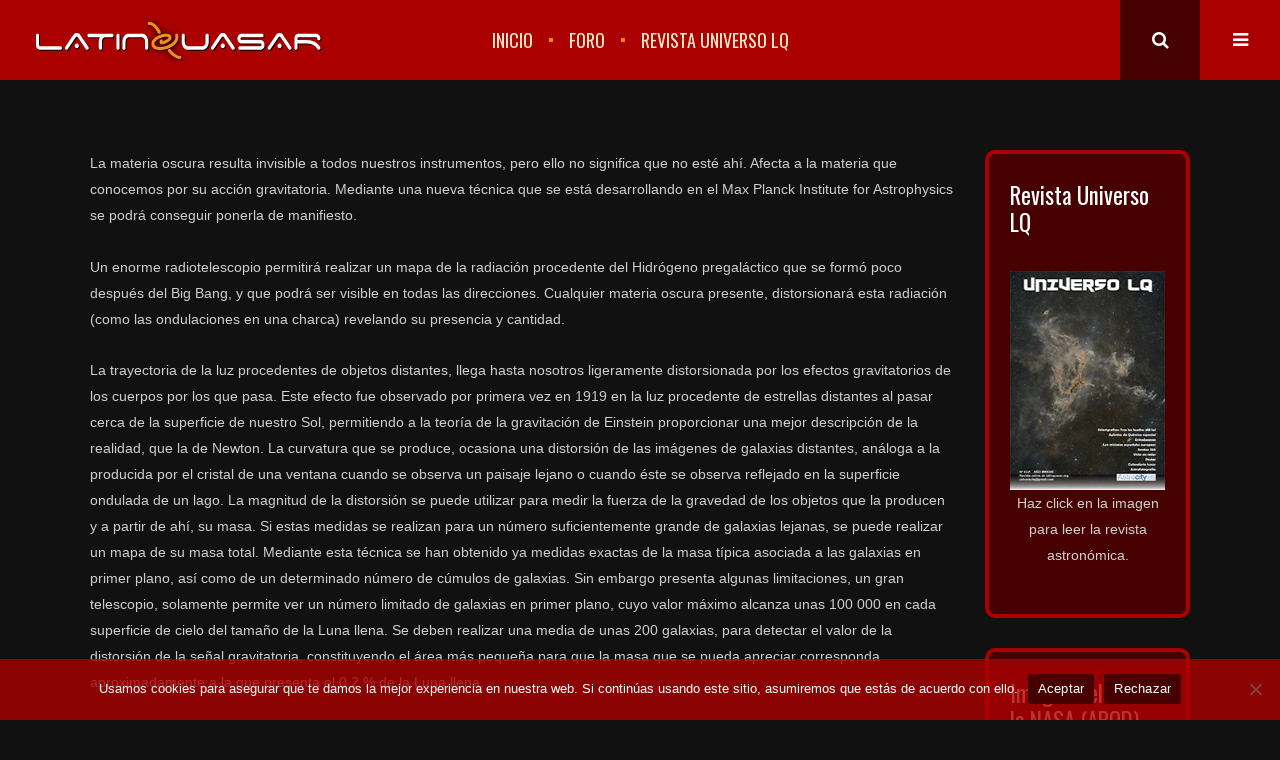

--- FILE ---
content_type: text/html; charset=UTF-8
request_url: https://www.latinquasar.org/nueva-tcnica-que-podra-revelar-la-materia-oscura/
body_size: 20863
content:
<!DOCTYPE html>
<html lang="es">
<head>
        	
        <meta charset="UTF-8"/>
		
        <link rel="profile" href="http://gmpg.org/xfn/11"/>
        <link rel="pingback" href="https://www.latinquasar.org/xmlrpc.php"/>
	            <meta name="viewport" content="width=device-width,initial-scale=1,user-scalable=no">
		
	<title>Nueva técnica que podría revelar la materia oscura &#8211; Latinquasar</title>
<script type="application/javascript">var EdgefAjaxUrl = "https://www.latinquasar.org/wp-admin/admin-ajax.php"</script><meta name='robots' content='max-image-preview:large' />
<link rel='dns-prefetch' href='//maps.googleapis.com' />
<link rel='dns-prefetch' href='//fonts.googleapis.com' />
<link rel="alternate" type="application/rss+xml" title="Latinquasar &raquo; Feed" href="https://www.latinquasar.org/feed/" />
<link rel="alternate" type="application/rss+xml" title="Latinquasar &raquo; Feed de los comentarios" href="https://www.latinquasar.org/comments/feed/" />
<link rel="alternate" title="oEmbed (JSON)" type="application/json+oembed" href="https://www.latinquasar.org/wp-json/oembed/1.0/embed?url=https%3A%2F%2Fwww.latinquasar.org%2Fnueva-tcnica-que-podra-revelar-la-materia-oscura%2F" />
<link rel="alternate" title="oEmbed (XML)" type="text/xml+oembed" href="https://www.latinquasar.org/wp-json/oembed/1.0/embed?url=https%3A%2F%2Fwww.latinquasar.org%2Fnueva-tcnica-que-podra-revelar-la-materia-oscura%2F&#038;format=xml" />
<style id='wp-img-auto-sizes-contain-inline-css' type='text/css'>
img:is([sizes=auto i],[sizes^="auto," i]){contain-intrinsic-size:3000px 1500px}
/*# sourceURL=wp-img-auto-sizes-contain-inline-css */
</style>
<style id='wp-emoji-styles-inline-css' type='text/css'>

	img.wp-smiley, img.emoji {
		display: inline !important;
		border: none !important;
		box-shadow: none !important;
		height: 1em !important;
		width: 1em !important;
		margin: 0 0.07em !important;
		vertical-align: -0.1em !important;
		background: none !important;
		padding: 0 !important;
	}
/*# sourceURL=wp-emoji-styles-inline-css */
</style>
<style id='wp-block-library-inline-css' type='text/css'>
:root{--wp-block-synced-color:#7a00df;--wp-block-synced-color--rgb:122,0,223;--wp-bound-block-color:var(--wp-block-synced-color);--wp-editor-canvas-background:#ddd;--wp-admin-theme-color:#007cba;--wp-admin-theme-color--rgb:0,124,186;--wp-admin-theme-color-darker-10:#006ba1;--wp-admin-theme-color-darker-10--rgb:0,107,160.5;--wp-admin-theme-color-darker-20:#005a87;--wp-admin-theme-color-darker-20--rgb:0,90,135;--wp-admin-border-width-focus:2px}@media (min-resolution:192dpi){:root{--wp-admin-border-width-focus:1.5px}}.wp-element-button{cursor:pointer}:root .has-very-light-gray-background-color{background-color:#eee}:root .has-very-dark-gray-background-color{background-color:#313131}:root .has-very-light-gray-color{color:#eee}:root .has-very-dark-gray-color{color:#313131}:root .has-vivid-green-cyan-to-vivid-cyan-blue-gradient-background{background:linear-gradient(135deg,#00d084,#0693e3)}:root .has-purple-crush-gradient-background{background:linear-gradient(135deg,#34e2e4,#4721fb 50%,#ab1dfe)}:root .has-hazy-dawn-gradient-background{background:linear-gradient(135deg,#faaca8,#dad0ec)}:root .has-subdued-olive-gradient-background{background:linear-gradient(135deg,#fafae1,#67a671)}:root .has-atomic-cream-gradient-background{background:linear-gradient(135deg,#fdd79a,#004a59)}:root .has-nightshade-gradient-background{background:linear-gradient(135deg,#330968,#31cdcf)}:root .has-midnight-gradient-background{background:linear-gradient(135deg,#020381,#2874fc)}:root{--wp--preset--font-size--normal:16px;--wp--preset--font-size--huge:42px}.has-regular-font-size{font-size:1em}.has-larger-font-size{font-size:2.625em}.has-normal-font-size{font-size:var(--wp--preset--font-size--normal)}.has-huge-font-size{font-size:var(--wp--preset--font-size--huge)}.has-text-align-center{text-align:center}.has-text-align-left{text-align:left}.has-text-align-right{text-align:right}.has-fit-text{white-space:nowrap!important}#end-resizable-editor-section{display:none}.aligncenter{clear:both}.items-justified-left{justify-content:flex-start}.items-justified-center{justify-content:center}.items-justified-right{justify-content:flex-end}.items-justified-space-between{justify-content:space-between}.screen-reader-text{border:0;clip-path:inset(50%);height:1px;margin:-1px;overflow:hidden;padding:0;position:absolute;width:1px;word-wrap:normal!important}.screen-reader-text:focus{background-color:#ddd;clip-path:none;color:#444;display:block;font-size:1em;height:auto;left:5px;line-height:normal;padding:15px 23px 14px;text-decoration:none;top:5px;width:auto;z-index:100000}html :where(.has-border-color){border-style:solid}html :where([style*=border-top-color]){border-top-style:solid}html :where([style*=border-right-color]){border-right-style:solid}html :where([style*=border-bottom-color]){border-bottom-style:solid}html :where([style*=border-left-color]){border-left-style:solid}html :where([style*=border-width]){border-style:solid}html :where([style*=border-top-width]){border-top-style:solid}html :where([style*=border-right-width]){border-right-style:solid}html :where([style*=border-bottom-width]){border-bottom-style:solid}html :where([style*=border-left-width]){border-left-style:solid}html :where(img[class*=wp-image-]){height:auto;max-width:100%}:where(figure){margin:0 0 1em}html :where(.is-position-sticky){--wp-admin--admin-bar--position-offset:var(--wp-admin--admin-bar--height,0px)}@media screen and (max-width:600px){html :where(.is-position-sticky){--wp-admin--admin-bar--position-offset:0px}}

/*# sourceURL=wp-block-library-inline-css */
</style><style id='wp-block-image-inline-css' type='text/css'>
.wp-block-image>a,.wp-block-image>figure>a{display:inline-block}.wp-block-image img{box-sizing:border-box;height:auto;max-width:100%;vertical-align:bottom}@media not (prefers-reduced-motion){.wp-block-image img.hide{visibility:hidden}.wp-block-image img.show{animation:show-content-image .4s}}.wp-block-image[style*=border-radius] img,.wp-block-image[style*=border-radius]>a{border-radius:inherit}.wp-block-image.has-custom-border img{box-sizing:border-box}.wp-block-image.aligncenter{text-align:center}.wp-block-image.alignfull>a,.wp-block-image.alignwide>a{width:100%}.wp-block-image.alignfull img,.wp-block-image.alignwide img{height:auto;width:100%}.wp-block-image .aligncenter,.wp-block-image .alignleft,.wp-block-image .alignright,.wp-block-image.aligncenter,.wp-block-image.alignleft,.wp-block-image.alignright{display:table}.wp-block-image .aligncenter>figcaption,.wp-block-image .alignleft>figcaption,.wp-block-image .alignright>figcaption,.wp-block-image.aligncenter>figcaption,.wp-block-image.alignleft>figcaption,.wp-block-image.alignright>figcaption{caption-side:bottom;display:table-caption}.wp-block-image .alignleft{float:left;margin:.5em 1em .5em 0}.wp-block-image .alignright{float:right;margin:.5em 0 .5em 1em}.wp-block-image .aligncenter{margin-left:auto;margin-right:auto}.wp-block-image :where(figcaption){margin-bottom:1em;margin-top:.5em}.wp-block-image.is-style-circle-mask img{border-radius:9999px}@supports ((-webkit-mask-image:none) or (mask-image:none)) or (-webkit-mask-image:none){.wp-block-image.is-style-circle-mask img{border-radius:0;-webkit-mask-image:url('data:image/svg+xml;utf8,<svg viewBox="0 0 100 100" xmlns="http://www.w3.org/2000/svg"><circle cx="50" cy="50" r="50"/></svg>');mask-image:url('data:image/svg+xml;utf8,<svg viewBox="0 0 100 100" xmlns="http://www.w3.org/2000/svg"><circle cx="50" cy="50" r="50"/></svg>');mask-mode:alpha;-webkit-mask-position:center;mask-position:center;-webkit-mask-repeat:no-repeat;mask-repeat:no-repeat;-webkit-mask-size:contain;mask-size:contain}}:root :where(.wp-block-image.is-style-rounded img,.wp-block-image .is-style-rounded img){border-radius:9999px}.wp-block-image figure{margin:0}.wp-lightbox-container{display:flex;flex-direction:column;position:relative}.wp-lightbox-container img{cursor:zoom-in}.wp-lightbox-container img:hover+button{opacity:1}.wp-lightbox-container button{align-items:center;backdrop-filter:blur(16px) saturate(180%);background-color:#5a5a5a40;border:none;border-radius:4px;cursor:zoom-in;display:flex;height:20px;justify-content:center;opacity:0;padding:0;position:absolute;right:16px;text-align:center;top:16px;width:20px;z-index:100}@media not (prefers-reduced-motion){.wp-lightbox-container button{transition:opacity .2s ease}}.wp-lightbox-container button:focus-visible{outline:3px auto #5a5a5a40;outline:3px auto -webkit-focus-ring-color;outline-offset:3px}.wp-lightbox-container button:hover{cursor:pointer;opacity:1}.wp-lightbox-container button:focus{opacity:1}.wp-lightbox-container button:focus,.wp-lightbox-container button:hover,.wp-lightbox-container button:not(:hover):not(:active):not(.has-background){background-color:#5a5a5a40;border:none}.wp-lightbox-overlay{box-sizing:border-box;cursor:zoom-out;height:100vh;left:0;overflow:hidden;position:fixed;top:0;visibility:hidden;width:100%;z-index:100000}.wp-lightbox-overlay .close-button{align-items:center;cursor:pointer;display:flex;justify-content:center;min-height:40px;min-width:40px;padding:0;position:absolute;right:calc(env(safe-area-inset-right) + 16px);top:calc(env(safe-area-inset-top) + 16px);z-index:5000000}.wp-lightbox-overlay .close-button:focus,.wp-lightbox-overlay .close-button:hover,.wp-lightbox-overlay .close-button:not(:hover):not(:active):not(.has-background){background:none;border:none}.wp-lightbox-overlay .lightbox-image-container{height:var(--wp--lightbox-container-height);left:50%;overflow:hidden;position:absolute;top:50%;transform:translate(-50%,-50%);transform-origin:top left;width:var(--wp--lightbox-container-width);z-index:9999999999}.wp-lightbox-overlay .wp-block-image{align-items:center;box-sizing:border-box;display:flex;height:100%;justify-content:center;margin:0;position:relative;transform-origin:0 0;width:100%;z-index:3000000}.wp-lightbox-overlay .wp-block-image img{height:var(--wp--lightbox-image-height);min-height:var(--wp--lightbox-image-height);min-width:var(--wp--lightbox-image-width);width:var(--wp--lightbox-image-width)}.wp-lightbox-overlay .wp-block-image figcaption{display:none}.wp-lightbox-overlay button{background:none;border:none}.wp-lightbox-overlay .scrim{background-color:#fff;height:100%;opacity:.9;position:absolute;width:100%;z-index:2000000}.wp-lightbox-overlay.active{visibility:visible}@media not (prefers-reduced-motion){.wp-lightbox-overlay.active{animation:turn-on-visibility .25s both}.wp-lightbox-overlay.active img{animation:turn-on-visibility .35s both}.wp-lightbox-overlay.show-closing-animation:not(.active){animation:turn-off-visibility .35s both}.wp-lightbox-overlay.show-closing-animation:not(.active) img{animation:turn-off-visibility .25s both}.wp-lightbox-overlay.zoom.active{animation:none;opacity:1;visibility:visible}.wp-lightbox-overlay.zoom.active .lightbox-image-container{animation:lightbox-zoom-in .4s}.wp-lightbox-overlay.zoom.active .lightbox-image-container img{animation:none}.wp-lightbox-overlay.zoom.active .scrim{animation:turn-on-visibility .4s forwards}.wp-lightbox-overlay.zoom.show-closing-animation:not(.active){animation:none}.wp-lightbox-overlay.zoom.show-closing-animation:not(.active) .lightbox-image-container{animation:lightbox-zoom-out .4s}.wp-lightbox-overlay.zoom.show-closing-animation:not(.active) .lightbox-image-container img{animation:none}.wp-lightbox-overlay.zoom.show-closing-animation:not(.active) .scrim{animation:turn-off-visibility .4s forwards}}@keyframes show-content-image{0%{visibility:hidden}99%{visibility:hidden}to{visibility:visible}}@keyframes turn-on-visibility{0%{opacity:0}to{opacity:1}}@keyframes turn-off-visibility{0%{opacity:1;visibility:visible}99%{opacity:0;visibility:visible}to{opacity:0;visibility:hidden}}@keyframes lightbox-zoom-in{0%{transform:translate(calc((-100vw + var(--wp--lightbox-scrollbar-width))/2 + var(--wp--lightbox-initial-left-position)),calc(-50vh + var(--wp--lightbox-initial-top-position))) scale(var(--wp--lightbox-scale))}to{transform:translate(-50%,-50%) scale(1)}}@keyframes lightbox-zoom-out{0%{transform:translate(-50%,-50%) scale(1);visibility:visible}99%{visibility:visible}to{transform:translate(calc((-100vw + var(--wp--lightbox-scrollbar-width))/2 + var(--wp--lightbox-initial-left-position)),calc(-50vh + var(--wp--lightbox-initial-top-position))) scale(var(--wp--lightbox-scale));visibility:hidden}}
/*# sourceURL=https://www.latinquasar.org/wp-includes/blocks/image/style.min.css */
</style>
<style id='wp-block-paragraph-inline-css' type='text/css'>
.is-small-text{font-size:.875em}.is-regular-text{font-size:1em}.is-large-text{font-size:2.25em}.is-larger-text{font-size:3em}.has-drop-cap:not(:focus):first-letter{float:left;font-size:8.4em;font-style:normal;font-weight:100;line-height:.68;margin:.05em .1em 0 0;text-transform:uppercase}body.rtl .has-drop-cap:not(:focus):first-letter{float:none;margin-left:.1em}p.has-drop-cap.has-background{overflow:hidden}:root :where(p.has-background){padding:1.25em 2.375em}:where(p.has-text-color:not(.has-link-color)) a{color:inherit}p.has-text-align-left[style*="writing-mode:vertical-lr"],p.has-text-align-right[style*="writing-mode:vertical-rl"]{rotate:180deg}
/*# sourceURL=https://www.latinquasar.org/wp-includes/blocks/paragraph/style.min.css */
</style>
<style id='global-styles-inline-css' type='text/css'>
:root{--wp--preset--aspect-ratio--square: 1;--wp--preset--aspect-ratio--4-3: 4/3;--wp--preset--aspect-ratio--3-4: 3/4;--wp--preset--aspect-ratio--3-2: 3/2;--wp--preset--aspect-ratio--2-3: 2/3;--wp--preset--aspect-ratio--16-9: 16/9;--wp--preset--aspect-ratio--9-16: 9/16;--wp--preset--color--black: #000000;--wp--preset--color--cyan-bluish-gray: #abb8c3;--wp--preset--color--white: #ffffff;--wp--preset--color--pale-pink: #f78da7;--wp--preset--color--vivid-red: #cf2e2e;--wp--preset--color--luminous-vivid-orange: #ff6900;--wp--preset--color--luminous-vivid-amber: #fcb900;--wp--preset--color--light-green-cyan: #7bdcb5;--wp--preset--color--vivid-green-cyan: #00d084;--wp--preset--color--pale-cyan-blue: #8ed1fc;--wp--preset--color--vivid-cyan-blue: #0693e3;--wp--preset--color--vivid-purple: #9b51e0;--wp--preset--gradient--vivid-cyan-blue-to-vivid-purple: linear-gradient(135deg,rgb(6,147,227) 0%,rgb(155,81,224) 100%);--wp--preset--gradient--light-green-cyan-to-vivid-green-cyan: linear-gradient(135deg,rgb(122,220,180) 0%,rgb(0,208,130) 100%);--wp--preset--gradient--luminous-vivid-amber-to-luminous-vivid-orange: linear-gradient(135deg,rgb(252,185,0) 0%,rgb(255,105,0) 100%);--wp--preset--gradient--luminous-vivid-orange-to-vivid-red: linear-gradient(135deg,rgb(255,105,0) 0%,rgb(207,46,46) 100%);--wp--preset--gradient--very-light-gray-to-cyan-bluish-gray: linear-gradient(135deg,rgb(238,238,238) 0%,rgb(169,184,195) 100%);--wp--preset--gradient--cool-to-warm-spectrum: linear-gradient(135deg,rgb(74,234,220) 0%,rgb(151,120,209) 20%,rgb(207,42,186) 40%,rgb(238,44,130) 60%,rgb(251,105,98) 80%,rgb(254,248,76) 100%);--wp--preset--gradient--blush-light-purple: linear-gradient(135deg,rgb(255,206,236) 0%,rgb(152,150,240) 100%);--wp--preset--gradient--blush-bordeaux: linear-gradient(135deg,rgb(254,205,165) 0%,rgb(254,45,45) 50%,rgb(107,0,62) 100%);--wp--preset--gradient--luminous-dusk: linear-gradient(135deg,rgb(255,203,112) 0%,rgb(199,81,192) 50%,rgb(65,88,208) 100%);--wp--preset--gradient--pale-ocean: linear-gradient(135deg,rgb(255,245,203) 0%,rgb(182,227,212) 50%,rgb(51,167,181) 100%);--wp--preset--gradient--electric-grass: linear-gradient(135deg,rgb(202,248,128) 0%,rgb(113,206,126) 100%);--wp--preset--gradient--midnight: linear-gradient(135deg,rgb(2,3,129) 0%,rgb(40,116,252) 100%);--wp--preset--font-size--small: 13px;--wp--preset--font-size--medium: 20px;--wp--preset--font-size--large: 36px;--wp--preset--font-size--x-large: 42px;--wp--preset--spacing--20: 0.44rem;--wp--preset--spacing--30: 0.67rem;--wp--preset--spacing--40: 1rem;--wp--preset--spacing--50: 1.5rem;--wp--preset--spacing--60: 2.25rem;--wp--preset--spacing--70: 3.38rem;--wp--preset--spacing--80: 5.06rem;--wp--preset--shadow--natural: 6px 6px 9px rgba(0, 0, 0, 0.2);--wp--preset--shadow--deep: 12px 12px 50px rgba(0, 0, 0, 0.4);--wp--preset--shadow--sharp: 6px 6px 0px rgba(0, 0, 0, 0.2);--wp--preset--shadow--outlined: 6px 6px 0px -3px rgb(255, 255, 255), 6px 6px rgb(0, 0, 0);--wp--preset--shadow--crisp: 6px 6px 0px rgb(0, 0, 0);}:where(.is-layout-flex){gap: 0.5em;}:where(.is-layout-grid){gap: 0.5em;}body .is-layout-flex{display: flex;}.is-layout-flex{flex-wrap: wrap;align-items: center;}.is-layout-flex > :is(*, div){margin: 0;}body .is-layout-grid{display: grid;}.is-layout-grid > :is(*, div){margin: 0;}:where(.wp-block-columns.is-layout-flex){gap: 2em;}:where(.wp-block-columns.is-layout-grid){gap: 2em;}:where(.wp-block-post-template.is-layout-flex){gap: 1.25em;}:where(.wp-block-post-template.is-layout-grid){gap: 1.25em;}.has-black-color{color: var(--wp--preset--color--black) !important;}.has-cyan-bluish-gray-color{color: var(--wp--preset--color--cyan-bluish-gray) !important;}.has-white-color{color: var(--wp--preset--color--white) !important;}.has-pale-pink-color{color: var(--wp--preset--color--pale-pink) !important;}.has-vivid-red-color{color: var(--wp--preset--color--vivid-red) !important;}.has-luminous-vivid-orange-color{color: var(--wp--preset--color--luminous-vivid-orange) !important;}.has-luminous-vivid-amber-color{color: var(--wp--preset--color--luminous-vivid-amber) !important;}.has-light-green-cyan-color{color: var(--wp--preset--color--light-green-cyan) !important;}.has-vivid-green-cyan-color{color: var(--wp--preset--color--vivid-green-cyan) !important;}.has-pale-cyan-blue-color{color: var(--wp--preset--color--pale-cyan-blue) !important;}.has-vivid-cyan-blue-color{color: var(--wp--preset--color--vivid-cyan-blue) !important;}.has-vivid-purple-color{color: var(--wp--preset--color--vivid-purple) !important;}.has-black-background-color{background-color: var(--wp--preset--color--black) !important;}.has-cyan-bluish-gray-background-color{background-color: var(--wp--preset--color--cyan-bluish-gray) !important;}.has-white-background-color{background-color: var(--wp--preset--color--white) !important;}.has-pale-pink-background-color{background-color: var(--wp--preset--color--pale-pink) !important;}.has-vivid-red-background-color{background-color: var(--wp--preset--color--vivid-red) !important;}.has-luminous-vivid-orange-background-color{background-color: var(--wp--preset--color--luminous-vivid-orange) !important;}.has-luminous-vivid-amber-background-color{background-color: var(--wp--preset--color--luminous-vivid-amber) !important;}.has-light-green-cyan-background-color{background-color: var(--wp--preset--color--light-green-cyan) !important;}.has-vivid-green-cyan-background-color{background-color: var(--wp--preset--color--vivid-green-cyan) !important;}.has-pale-cyan-blue-background-color{background-color: var(--wp--preset--color--pale-cyan-blue) !important;}.has-vivid-cyan-blue-background-color{background-color: var(--wp--preset--color--vivid-cyan-blue) !important;}.has-vivid-purple-background-color{background-color: var(--wp--preset--color--vivid-purple) !important;}.has-black-border-color{border-color: var(--wp--preset--color--black) !important;}.has-cyan-bluish-gray-border-color{border-color: var(--wp--preset--color--cyan-bluish-gray) !important;}.has-white-border-color{border-color: var(--wp--preset--color--white) !important;}.has-pale-pink-border-color{border-color: var(--wp--preset--color--pale-pink) !important;}.has-vivid-red-border-color{border-color: var(--wp--preset--color--vivid-red) !important;}.has-luminous-vivid-orange-border-color{border-color: var(--wp--preset--color--luminous-vivid-orange) !important;}.has-luminous-vivid-amber-border-color{border-color: var(--wp--preset--color--luminous-vivid-amber) !important;}.has-light-green-cyan-border-color{border-color: var(--wp--preset--color--light-green-cyan) !important;}.has-vivid-green-cyan-border-color{border-color: var(--wp--preset--color--vivid-green-cyan) !important;}.has-pale-cyan-blue-border-color{border-color: var(--wp--preset--color--pale-cyan-blue) !important;}.has-vivid-cyan-blue-border-color{border-color: var(--wp--preset--color--vivid-cyan-blue) !important;}.has-vivid-purple-border-color{border-color: var(--wp--preset--color--vivid-purple) !important;}.has-vivid-cyan-blue-to-vivid-purple-gradient-background{background: var(--wp--preset--gradient--vivid-cyan-blue-to-vivid-purple) !important;}.has-light-green-cyan-to-vivid-green-cyan-gradient-background{background: var(--wp--preset--gradient--light-green-cyan-to-vivid-green-cyan) !important;}.has-luminous-vivid-amber-to-luminous-vivid-orange-gradient-background{background: var(--wp--preset--gradient--luminous-vivid-amber-to-luminous-vivid-orange) !important;}.has-luminous-vivid-orange-to-vivid-red-gradient-background{background: var(--wp--preset--gradient--luminous-vivid-orange-to-vivid-red) !important;}.has-very-light-gray-to-cyan-bluish-gray-gradient-background{background: var(--wp--preset--gradient--very-light-gray-to-cyan-bluish-gray) !important;}.has-cool-to-warm-spectrum-gradient-background{background: var(--wp--preset--gradient--cool-to-warm-spectrum) !important;}.has-blush-light-purple-gradient-background{background: var(--wp--preset--gradient--blush-light-purple) !important;}.has-blush-bordeaux-gradient-background{background: var(--wp--preset--gradient--blush-bordeaux) !important;}.has-luminous-dusk-gradient-background{background: var(--wp--preset--gradient--luminous-dusk) !important;}.has-pale-ocean-gradient-background{background: var(--wp--preset--gradient--pale-ocean) !important;}.has-electric-grass-gradient-background{background: var(--wp--preset--gradient--electric-grass) !important;}.has-midnight-gradient-background{background: var(--wp--preset--gradient--midnight) !important;}.has-small-font-size{font-size: var(--wp--preset--font-size--small) !important;}.has-medium-font-size{font-size: var(--wp--preset--font-size--medium) !important;}.has-large-font-size{font-size: var(--wp--preset--font-size--large) !important;}.has-x-large-font-size{font-size: var(--wp--preset--font-size--x-large) !important;}
/*# sourceURL=global-styles-inline-css */
</style>

<style id='classic-theme-styles-inline-css' type='text/css'>
/*! This file is auto-generated */
.wp-block-button__link{color:#fff;background-color:#32373c;border-radius:9999px;box-shadow:none;text-decoration:none;padding:calc(.667em + 2px) calc(1.333em + 2px);font-size:1.125em}.wp-block-file__button{background:#32373c;color:#fff;text-decoration:none}
/*# sourceURL=/wp-includes/css/classic-themes.min.css */
</style>
<link rel='stylesheet' id='contact-form-7-css' href='https://www.latinquasar.org/wp-content/plugins/contact-form-7/includes/css/styles.css?ver=6.1.2' type='text/css' media='all' />
<link rel='stylesheet' id='cookie-notice-front-css' href='https://www.latinquasar.org/wp-content/plugins/cookie-notice/css/front.min.css?ver=2.5.7' type='text/css' media='all' />
<link rel='stylesheet' id='kolumn-edge-default-style-css' href='https://www.latinquasar.org/wp-content/themes/kolumn/style.css?ver=6.9' type='text/css' media='all' />
<link rel='stylesheet' id='kolumn-edge-modules-plugins-css' href='https://www.latinquasar.org/wp-content/themes/kolumn/assets/css/plugins.min.css?ver=6.9' type='text/css' media='all' />
<link rel='stylesheet' id='kolumn-edge-modules-wpml-css' href='https://www.latinquasar.org/wp-content/themes/kolumn/assets/css/wpml.min.css?ver=6.9' type='text/css' media='all' />
<link rel='stylesheet' id='kolumn-edge-modules-css' href='https://www.latinquasar.org/wp-content/themes/kolumn/assets/css/modules.min.css?ver=6.9' type='text/css' media='all' />
<link rel='stylesheet' id='kolumn-edge-font_awesome-css' href='https://www.latinquasar.org/wp-content/themes/kolumn/assets/css/font-awesome/css/font-awesome.min.css?ver=6.9' type='text/css' media='all' />
<link rel='stylesheet' id='kolumn-edge-font_elegant-css' href='https://www.latinquasar.org/wp-content/themes/kolumn/assets/css/elegant-icons/style.min.css?ver=6.9' type='text/css' media='all' />
<link rel='stylesheet' id='kolumn-edge-ion_icons-css' href='https://www.latinquasar.org/wp-content/themes/kolumn/assets/css/ion-icons/css/ionicons.min.css?ver=6.9' type='text/css' media='all' />
<link rel='stylesheet' id='kolumn-edge-linea_icons-css' href='https://www.latinquasar.org/wp-content/themes/kolumn/assets/css/linea-icons/style.css?ver=6.9' type='text/css' media='all' />
<link rel='stylesheet' id='kolumn-edge-simple_line_icons-css' href='https://www.latinquasar.org/wp-content/themes/kolumn/assets/css/simple-line-icons/simple-line-icons.css?ver=6.9' type='text/css' media='all' />
<link rel='stylesheet' id='kolumn-edge-dripicons-css' href='https://www.latinquasar.org/wp-content/themes/kolumn/assets/css/dripicons/dripicons.css?ver=6.9' type='text/css' media='all' />
<link rel='stylesheet' id='kolumn-edge-dark-css' href='https://www.latinquasar.org/wp-content/themes/kolumn/assets/css/dark-skin.min.css?ver=6.9' type='text/css' media='all' />
<link rel='stylesheet' id='kolumn-edge-style-dynamic-css' href='https://www.latinquasar.org/wp-content/themes/kolumn/assets/css/style_dynamic.css?ver=1651605488' type='text/css' media='all' />
<link rel='stylesheet' id='kolumn-edge-modules-responsive-css' href='https://www.latinquasar.org/wp-content/themes/kolumn/assets/css/modules-responsive.min.css?ver=6.9' type='text/css' media='all' />
<link rel='stylesheet' id='kolumn-edge-blog-responsive-css' href='https://www.latinquasar.org/wp-content/themes/kolumn/assets/css/blog-responsive.min.css?ver=6.9' type='text/css' media='all' />
<link rel='stylesheet' id='kolumn-edge-style-dynamic-responsive-css' href='https://www.latinquasar.org/wp-content/themes/kolumn/assets/css/style_dynamic_responsive.css?ver=1651605488' type='text/css' media='all' />
<link rel='stylesheet' id='kolumn-edge-google-fonts-css' href='https://fonts.googleapis.com/css?family=Oswald%3A100%2C100italic%2C200%2C200italic%2C300%2C300italic%2C400%2C400italic%2C500%2C500italic%2C600%2C600italic%2C700%2C700italic%2C800%2C800italic%2C900%2C900italic%7CSquada+One%3A100%2C100italic%2C200%2C200italic%2C300%2C300italic%2C400%2C400italic%2C500%2C500italic%2C600%2C600italic%2C700%2C700italic%2C800%2C800italic%2C900%2C900italic&#038;subset=latin%2Clatin-ext&#038;ver=1.0.0' type='text/css' media='all' />
<link rel='stylesheet' id='dflip-style-css' href='https://www.latinquasar.org/wp-content/plugins/3d-flipbook-dflip-lite/assets/css/dflip.min.css?ver=2.4.20' type='text/css' media='all' />
<script type="text/javascript" id="cookie-notice-front-js-before">
/* <![CDATA[ */
var cnArgs = {"ajaxUrl":"https:\/\/www.latinquasar.org\/wp-admin\/admin-ajax.php","nonce":"e959cba45e","hideEffect":"fade","position":"bottom","onScroll":false,"onScrollOffset":100,"onClick":false,"cookieName":"cookie_notice_accepted","cookieTime":2592000,"cookieTimeRejected":2592000,"globalCookie":false,"redirection":true,"cache":true,"revokeCookies":false,"revokeCookiesOpt":"automatic"};

//# sourceURL=cookie-notice-front-js-before
/* ]]> */
</script>
<script type="text/javascript" src="https://www.latinquasar.org/wp-content/plugins/cookie-notice/js/front.min.js?ver=2.5.7" id="cookie-notice-front-js"></script>
<script type="text/javascript" src="https://www.latinquasar.org/wp-includes/js/jquery/jquery.min.js?ver=3.7.1" id="jquery-core-js"></script>
<script type="text/javascript" src="https://www.latinquasar.org/wp-includes/js/jquery/jquery-migrate.min.js?ver=3.4.1" id="jquery-migrate-js"></script>
<link rel="https://api.w.org/" href="https://www.latinquasar.org/wp-json/" /><link rel="alternate" title="JSON" type="application/json" href="https://www.latinquasar.org/wp-json/wp/v2/pages/823" /><link rel="EditURI" type="application/rsd+xml" title="RSD" href="https://www.latinquasar.org/xmlrpc.php?rsd" />
<meta name="generator" content="WordPress 6.9" />
<link rel="canonical" href="https://www.latinquasar.org/nueva-tcnica-que-podra-revelar-la-materia-oscura/" />
<link rel='shortlink' href='https://www.latinquasar.org/?p=823' />
		<style type="text/css" id="wp-custom-css">
			.ssi_table{
	font-size: 12px;
	border: 4px solid #AA0000;
    //background: #990000;
    //border-radius: 4px;
    margin: 0 auto;
}

.edgtf-logo-wrapper{
	position: relative;
	top: 50%;
	transform: translateY(-50%);
}
.edgtf-logo-wrapper a img{
	height: 48px;
}
.edgtf-footer-top-holder{
	background: #470000 !important;
	border-top: 4px solid #CC0000;
	border-bottom: 4px solid #CC0000;
	color: #CCCCCC !important;
	padding: 0px;
}

.edgtf-sidebar>.widget_block {
	border: 4px solid #AA0000 !important;
  border-radius: 10px;
  background: #470000 !important;
  padding-top: 8px;
}
/*
.edgtf-content-left-from-sidebar {
  border: 4px solid #AA0000 !important;
  border-radius: 10px;
  padding-top: 0px;
	width: 79% !important;
}*/

.widget_center_custom{
	border: 4px solid #AA0000 !important;
  border-radius: 10px;
  padding-top: 8px;
}
.widget_center_custom div {
	padding: 10px 0;
}
#smf_table{
	overflow-x:auto;
	display: block;
	border: 4px solid #AA0000;
	border-radius: 10px;
}
#smf_table tr:nth-child(1){
	border-bottom: 4px solid #AA0000;
	background-color: #330000 !important;
}
#smf_table td:nth-child(1){
	width: 128px;
}
#smf_table td:nth-child(2){
	width: 33%;
}
#smf_table td:nth-child(5){
	width: 50px;
}
#smf_table td:nth-child(6){
	width: 50px;
}
#smf_table tr {
	border:0;
}

#smf_table tr:nth-child(odd) {
	background-color: #111;
}
#smf_table tr:nth-child(even) {
	background-color: #1A1A1A;
}
h1,h2,h3,h4,h5,h6{
	padding: 20px 0;
}
.universolq_table td {
	border: 8px solid #3D7ABE;
	background-color: #002346;
}		</style>
			<!-- prueba smf--> 
		<!-- fin prueba smf-->
</head>

<body class="wp-singular page-template-default page page-id-823 wp-theme-kolumn cookies-not-set edgt-core-1.3 kolumn-ver-1.6  ajax edgtf-theme-skin-dark edgtf-grid-1300 edgtf-header-standard edgtf-fixed-on-scroll edgtf-default-mobile-header edgtf-sticky-up-mobile-header edgtf-animate-drop-down edgtf-search-covers-header edgtf-side-menu-slide-from-right">
<section class="edgtf-side-menu right">
		<div class="edgtf-close-side-menu-holder">
		<div class="edgtf-close-side-menu-holder-inner">
			<a href="#" target="_self" class="edgtf-close-side-menu">
				<span class="fa fa-times"></span>
			</a>
		</div>
	</div>
	<div id="block-8" class="widget edgtf-sidearea widget_block widget_text">
<p>Estamos en proceso de recuperación de las secciones de LQ. Por favor, ten paciencia. </p>
</div><div id="nav_menu-5" class="widget edgtf-sidearea widget_nav_menu"><h4 class="edgtf-sidearea-widget-title">Secciones principales</h4><div class="menu-menu-top-container"><ul id="menu-menu-top" class="menu"><li id="menu-item-1442" class="menu-item menu-item-type-custom menu-item-object-custom menu-item-home menu-item-1442"><a href="https://www.latinquasar.org">Inicio</a></li>
<li id="menu-item-1440" class="menu-item menu-item-type-custom menu-item-object-custom menu-item-1440"><a href="/smf">Foro</a></li>
<li id="menu-item-1473" class="menu-item menu-item-type-post_type menu-item-object-page menu-item-1473"><a href="https://www.latinquasar.org/revista-universolq/">Revista Universo LQ</a></li>
</ul></div></div><div id="nav_menu-6" class="widget edgtf-sidearea widget_nav_menu"><h4 class="edgtf-sidearea-widget-title">Secciones secundarias</h4><div class="menu-derecha-container"><ul id="menu-derecha" class="menu"><li id="menu-item-1514" class="menu-item menu-item-type-post_type menu-item-object-page menu-item-1514"><a href="https://www.latinquasar.org/las-88-constelaciones-fotos-mapas-celestes-estrellas-importantes-y-objetos-de-cielo-profundo/">Las 88 Constelaciones</a></li>
<li id="menu-item-1515" class="menu-item menu-item-type-post_type menu-item-object-page menu-item-1515"><a href="https://www.latinquasar.org/sistema-solar/">Sistema Solar</a></li>
<li id="menu-item-1522" class="menu-item menu-item-type-post_type menu-item-object-page menu-item-1522"><a href="https://www.latinquasar.org/catlogomessier/">Catálogo Messier</a></li>
<li id="menu-item-1523" class="menu-item menu-item-type-post_type menu-item-object-page menu-item-1523"><a href="https://www.latinquasar.org/astronoma-didctica-ndice/">Astronomía Didáctica</a></li>
<li id="menu-item-1524" class="menu-item menu-item-type-post_type menu-item-object-page menu-item-1524"><a href="https://www.latinquasar.org/banco-de-pruebas-ndice/">Banco de pruebas</a></li>
<li id="menu-item-1526" class="menu-item menu-item-type-post_type menu-item-object-page menu-item-1526"><a href="https://www.latinquasar.org/citas-clebres/">Citas Célebres</a></li>
<li id="menu-item-1527" class="menu-item menu-item-type-post_type menu-item-object-page menu-item-1527"><a href="https://www.latinquasar.org/humor/">Humor</a></li>
<li id="menu-item-1528" class="menu-item menu-item-type-post_type menu-item-object-page menu-item-1528"><a href="https://www.latinquasar.org/pifias-periodsticas/">Pifias Periodísticas</a></li>
<li id="menu-item-1529" class="menu-item menu-item-type-post_type menu-item-object-page menu-item-1529"><a href="https://www.latinquasar.org/misiones-espaciales-ndice/">Misiones Espaciales</a></li>
<li id="menu-item-1530" class="menu-item menu-item-type-post_type menu-item-object-page menu-item-1530"><a href="https://www.latinquasar.org/especiales-ndice/">Especiales</a></li>
<li id="menu-item-1531" class="menu-item menu-item-type-post_type menu-item-object-page menu-item-1531"><a href="https://www.latinquasar.org/efemrides-astronmicas/">Efemérides</a></li>
</ul></div></div></section>


<div class="edgtf-wrapper">
    <div class="edgtf-wrapper-inner">
        
<header class="edgtf-page-header">
            <div class="edgtf-fixed-wrapper">
        <div class="edgtf-menu-area" >
        			<form action="https://www.latinquasar.org/" class="edgtf-search-cover" method="get">
    <div class="edgtf-form-holder-outer">
        <div class="edgtf-form-holder">
            <div class="edgtf-form-holder-inner">
                <input type="text" placeholder="Buscar..." name="s" class="edgtf-search-field" autocomplete="off"/>
            </div>
        </div>
    </div>
    <input type="submit" class="edgtf-search-submit" value=""/>
</form>            <div class="edgtf-vertical-align-containers">
                <div class="edgtf-position-left">
                    <div class="edgtf-position-left-inner">
                        
    <div class="edgtf-logo-wrapper">
        <a href="https://www.latinquasar.org/" style="height: 24px;">
            <img class="edgtf-normal-logo" src="https://www.latinquasar.org/wp-content/uploads/2022/05/Logo_LQ.png" alt="Logo"/>
			                <img class="edgtf-dark-logo" src="https://www.latinquasar.org/wp-content/uploads/2022/05/Logo_LQ.png" alt="Dark Logo"/>			                <img class="edgtf-light-logo" src="https://www.latinquasar.org/wp-content/uploads/2022/05/Logo_LQ.png" alt="Light Logo"/>        </a>
    </div>

                    </div>
                </div>
                <div class="edgtf-position-center">
                    <div class="edgtf-position-center-inner">
						
<nav class="edgtf-main-menu edgtf-drop-down edgtf-default-nav">
    <ul id="menu-menu-top-1" class="clearfix"><li id="nav-menu-item-1442" class="menu-item menu-item-type-custom menu-item-object-custom menu-item-home  narrow"><a href="https://www.latinquasar.org" class=""><span class="item_outer"><span class="item_inner"><span class="menu_icon_wrapper"><i class="menu_icon blank fa"></i></span><span class="item_text">Inicio</span></span><span class="plus"></span></span></a></li>
<li id="nav-menu-item-1440" class="menu-item menu-item-type-custom menu-item-object-custom  narrow"><a href="/smf" class=""><span class="item_outer"><span class="item_inner"><span class="menu_icon_wrapper"><i class="menu_icon blank fa"></i></span><span class="item_text">Foro</span></span><span class="plus"></span></span></a></li>
<li id="nav-menu-item-1473" class="menu-item menu-item-type-post_type menu-item-object-page  narrow"><a href="https://www.latinquasar.org/revista-universolq/" class=""><span class="item_outer"><span class="item_inner"><span class="menu_icon_wrapper"><i class="menu_icon blank fa"></i></span><span class="item_text">Revista Universo LQ</span></span><span class="plus"></span></span></a></li>
</ul></nav>

                    </div>
                </div>
				<div class="edgtf-position-right">
                    <div class="edgtf-position-right-inner">
													
        <a 			data-icon-close-same-position="yes"						class="edgtf-search-opener" href="javascript:void(0)">
			<i class="edgtf-icon-font-awesome fa fa-search " ></i>        </a>
			        <a class="edgtf-side-menu-button-opener normal"  href="javascript:void(0)">
			<i class="edgtf-icon-font-awesome fa fa-bars " ></i>        </a>

							                    </div>
                </div>
            </div>
            </div>
            </div>
        </header>


    <header class="edgtf-mobile-header">
        <div class="edgtf-mobile-header-inner">
			            <div class="edgtf-mobile-header-holder">
                <div class="edgtf-grid">
                    <div class="edgtf-vertical-align-containers">
						                            <div class="edgtf-mobile-menu-opener">
                                <a href="javascript:void(0)">
                    <span class="edgtf-mobile-opener-icon-holder">
                        <i class="edgtf-icon-font-awesome fa fa-bars " ></i>                    </span>
                                </a>
                            </div>
												                            <div class="edgtf-position-center">
                                <div class="edgtf-position-center-inner">
									
    <div class="edgtf-mobile-logo-wrapper">
        <a href="https://www.latinquasar.org/" style="height: 24px">
            <img src="https://www.latinquasar.org/wp-content/uploads/2022/05/Logo_LQ.png" alt="Mobile logo"/>
        </a>
    </div>

                                </div>
                            </div>
						                        <div class="edgtf-position-right">
                            <div class="edgtf-position-right-inner">
								                            </div>
                        </div>
                    </div> <!-- close .edgtf-vertical-align-containers -->
                </div>
            </div>
			
    <nav class="edgtf-mobile-nav" role="navigation" aria-label="Mobile Menu">
        <div class="edgtf-grid">
			<ul id="menu-menu-top-2" class=""><li id="mobile-menu-item-1442" class="menu-item menu-item-type-custom menu-item-object-custom menu-item-home "><a href="https://www.latinquasar.org" class=""><span>Inicio</span></a></li>
<li id="mobile-menu-item-1440" class="menu-item menu-item-type-custom menu-item-object-custom "><a href="/smf" class=""><span>Foro</span></a></li>
<li id="mobile-menu-item-1473" class="menu-item menu-item-type-post_type menu-item-object-page "><a href="https://www.latinquasar.org/revista-universolq/" class=""><span>Revista Universo LQ</span></a></li>
</ul>        </div>
    </nav>

        </div>
    </header> <!-- close .edgtf-mobile-header -->



                    <a id='edgtf-back-to-top'  href='#'>
                <span class="edgtf-icon-stack">
                     <i class="edgtf-icon-font-awesome fa fa fa-arrow-up " ></i>                </span>
            </a>
        
        <div class="edgtf-content" >
                        <div class="edgtf-content-inner">			<div class="edgtf-container">
				<div class="edgtf-container-inner clearfix">

												<div class="edgtf-two-columns-80-20 edgtf-content-has-sidebar  clearfix">
						<div class="edgtf-column1 edgtf-content-left-from-sidebar">
							<div class="edgtf-column-inner">
								<p>La materia oscura resulta invisible a todos nuestros instrumentos, pero ello no significa que no esté ahí. Afecta  a la materia que conocemos por su acción gravitatoria. Mediante una nueva técnica que se está desarrollando en el Max Planck Institute for Astrophysics se podrá conseguir ponerla de manifiesto.<br />
<span id="more-823"></span><br />
Un enorme radiotelescopio permitirá realizar un mapa de la radiación procedente del Hidrógeno pregaláctico que se formó poco después del Big Bang, y que podrá ser visible en todas las direcciones. Cualquier materia oscura  presente, distorsionará esta radiación (como las ondulaciones en una charca) revelando su presencia y cantidad.</p>
<p>La trayectoria de la luz procedentes de objetos distantes,  llega hasta nosotros ligeramente distorsionada por los efectos gravitatorios de los cuerpos por los que pasa.  Este efecto fue observado por primera vez en 1919 en la luz procedente de estrellas distantes al pasar cerca de la superficie de nuestro Sol, permitiendo a la teoría de la gravitación de Einstein proporcionar una mejor descripción de la realidad, que la de Newton. La curvatura que se  produce, ocasiona una  distorsión de las imágenes de galaxias distantes, análoga a la producida por el cristal de una ventana cuando se observa un paisaje lejano o cuando éste se observa reflejado en la superficie ondulada de un lago. La magnitud de la distorsión se puede utilizar para medir la fuerza de la gravedad de los objetos que la producen y a partir de ahí, su masa.  Si estas medidas se realizan para  un número suficientemente grande de galaxias lejanas, se puede realizar un mapa de su masa total. Mediante esta técnica se han obtenido ya medidas exactas de la masa típica asociada a las galaxias en primer plano, así como de un determinado número de cúmulos de galaxias. Sin embargo presenta algunas limitaciones, un gran telescopio, solamente permite ver  un número limitado de galaxias en primer plano, cuyo valor máximo alcanza unas 100 000 en cada superficie de cielo del tamaño de la Luna llena. Se deben realizar una media de unas 200 galaxias, para detectar  el valor de la distorsión de la señal gravitatoria, constituyendo el área más pequeña para que la masa que se pueda apreciar corresponda  aproximadamente a la que presenta el 0,2 % de la  Luna llena. </p>
<p>Las imágenes obtenidas están desenfocadas  y  presentan granulación para determinados fines. Por ejemplo, únicamente los bloques más grandes de  materia (cúmulos) pueden dar lugar a un punto en dichos mapas con un cierto grado de confianza. Un segundo problema  es el que, la medición de la distorsión de muchas galaxias distantes cae delante de muchos cúmulos de galaxias que se desearía representar y se ven afectadas por su gravedad. Realizar una imagen nítida de la masa en una determinada dirección requiere muchas de  fuentes y a diferentes distancias. </p>
<p>Los científicos  Ben Metcalf Simon White del MPA, han demostrado que las radiofuentes que recibimos,  proceden de una época anterior a la formación de las galaxias.  Unos 400 000 años después del Big Bang, el universo se había enfriado lo suficiente como para que la casi totalidad de la materia ordinaria se transformara en los gases Hidrógeno y Helio, difusos y casi uniformes. Algunos cientos de millones de años mas tarde, la gravedad había amplificado las no-uniformidades hasta el punto en que se pudieran formar las primeras estrellas y galaxias. La luz UV volvió a calentar el gas difuso y durante este recalentamiento  el Hidrógeno se tornó más caliente o más frío dependiendo de la radiación relicta del Big Bang. En consecuencia, debe haber absorbido o emitido ondas de radio en longitudes de onda de 21 cm. </p>
<p>La expansión del Universo permite que ésta radiación sea visible hoy día a longitudes de onda de 2 a 20 metros y se están construyendo varios telescopios para captar esta radiación de baja radio frecuencia. Uno de los más avanzados es el Low Frequency Array (LOFAR) situado en  Holanda, un proyecto en el que el Max Planck Institute for Astrophysics está llamado a tener un papel significativo junto con otras instituciones alemanas. El Hidrógeno pregaláctico presenta estructuras de todos los tamaños siendo el precursor de las galaxias, existiendo hasta 1000 de éstas estructuras a distintas distancias a lo largo de cada línea de visión. Un radiotelescopio las puede separar, puesto que las estructuras a distintas distancias emiten señales en distintas longitudes de onda, Metcalf y White han demostrado que la distorsión gravitatoria de estas estructuras, permitirían que un radiotelescopio produjera imágenes de alta resolución de la distribución de la masa cósmica, las cuales serían diez veces mas nítidas que la mejor de las obtenidas mediante la distorsión galáctica. Un objeto similar en masa a  nuestra Vía Láctea, se podría detectar tiempo atrás, cuando el Universo tuviese solamente el 5 % de la edad actual. Una imagen con tan alta resolución, precisaría una cadena de telescopios enormemente grandes, que cubriese una región de cerca de 100 km. Esto representa 100 veces el tamaño previsto para la parte central del  LOFAR y unas 20 veces mayor que la superficie cubierta por el Square Kilometre Array (SKA), el cual se encuentra sometido actualmente a discusión. Un telescopio de tal tamaño,  podría trazar un mapa de la distribución total de la masa gravitatoria del Universo, proporcionando el mapa definitivo comparativo de las imágenes producidas por otros telescopios que, únicamente resaltan una minúscula fracción de la masa que emite la radiación que el puede detectar. </p>
<p>Para conseguir estos resultados no tenemos que esperar al telescopio gigante. Una de las cosas más apremiantes de la física actual es lograr un mejor entendimiento de la misteriosa Energía Oscura que produce actualmente la expansión acelerada del Universo. Metcalf y White demuestran que los mapas de las masas de grandes partes del cielo realizados con un instrumento como el SKA podrían determinar las características de la Energía Oscura de un modo más exacto que con cualquier otro sugerido anteriormente, siendo su exactitud 10 veces mayor que los realizados mediante la técnica de la distorsión gravitacional  de las imágenes ópticas de las galaxias.</p>
<p>Fuente: Max Planck Institute for Astrophysics News Release<br />
<br />
Traducido de: http://www.universetoday.com/2006/12/14/new-technique-could-reveal-dark-matter/</p>
															</div>
						</div>
						<div class="edgtf-column2">
							<div class="edgtf-column-inner">
    <aside class="edgtf-sidebar">
        <div id="block-2" class="widget widget_block"><h4 class="edgtf-widget-title">Revista Universo LQ</h4><div class="wp-widget-group__inner-blocks"><div class="wp-block-image">
<figure class="aligncenter size-large"><a href="https://www.latinquasar.org/revista-universolq"><img decoding="async" src="https://www.latinquasar.org/images/revista_46.png" alt="Revista astronómica Universo LQ"/></a></figure>
</div>
<p class="has-text-align-center">Haz click en la imagen para leer la revista astronómica.</p>
</div></div><div id="block-3" class="widget widget_block"><h4 class="edgtf-widget-title">Imagen del Día de la NASA (APOD)</h4><div class="wp-widget-group__inner-blocks"><div class="wp-block-image">
<figure class="aligncenter size-large"><a href="http://antwrp.gsfc.nasa.gov/apod/astropix.html" target="_blank"><img decoding="async" src="https://apod.nasa.gov/apod/calendar/today.jpg" alt="Imagen Astronómica del Día (APOD)"/></a></figure>
</div>
<p class="has-text-align-center"><a href="http://observatorio.info/" target="_blank" rel="noreferrer noopener">Observatorio</a> (castellano)<br><a href="http://antwrp.gsfc.nasa.gov/apod/astropix.html" target="_blank" rel="noreferrer noopener">APOD</a> (inglés)<br><a href="https://latinquasar.org/smf/index.php?topic=975.new#new">Comenta la foto en el foro</a></p>
</div></div><div id="block-4" class="widget widget_block"><h4 class="edgtf-widget-title">Imagen del Día de la Tierra (EPOD)</h4><div class="wp-widget-group__inner-blocks"><div class="wp-block-image">
<figure class="aligncenter size-large is-resized"><a href="http://epod.usra.edu/" target="_blank"><img decoding="async" src="https://latinquasar.org/images/today/epod.jpg" alt="Imagen de la Tierra del Día (EPOD)" style="width:276px;height:276px"/></a></figure>
</div>
<p class="has-text-align-center"><a rel="noreferrer noopener" href="http://test" target="_blank"></a><a href="http://epod.usra.edu/" target="_blank" rel="noreferrer noopener">EPOD</a><a href="http://epod.usra.edu/"> </a>(inglés)<br><a href="https://www.latinquasar.org/smf/index.php?PHPSESSID=oivbnkeotbp13v8mjuq75glrql&amp;topic=5593.new#new" target="_blank" rel="noreferrer noopener">Comenta la foto en el foro</a></p>
</div></div><div id="block-5" class="widget widget_block"><h4 class="edgtf-widget-title">Imagen actual del Sol</h4><div class="wp-widget-group__inner-blocks"><div class="wp-block-image">
<figure class="aligncenter size-large"><a href="https://sdo.gsfc.nasa.gov/assets/img/latest/latest_2048_HMIIF.jpg" target="_blank"><img decoding="async" src="https://sdo.gsfc.nasa.gov/assets/img/latest/latest_256_HMIIF.jpg" alt="Imagen actual del Sol, tomada por el observatorio espacial SDO."/></a></figure>
</div>
<p class="has-text-align-center">Imagen del <a href="https://sdo.gsfc.nasa.gov/data/" target="_blank" rel="noreferrer noopener">SDO</a>.</p>
</div></div>    </aside>
</div>
						</div>
					</div>
												</div>
			</div>
</div> <!-- close div.content_inner -->
</div>  <!-- close div.content -->

<footer >
	<div class="edgtf-footer-inner clearfix">

		
<div class="edgtf-footer-top-holder">
	<div class="edgtf-footer-top edgtf-footer-top-full edgtf-footer-top-aligment-center">
		<div class="clearfix">
	<div class="edgt_column edgtf-column1">
		<div class="edgtf-column-inner">
			<div id="block-6" class="widget edgtf-footer-column-1 widget_block widget_text">
<p>© <strong>Latinquasar</strong>. 2003 - 2022. Webmaster: <a rel="noreferrer noopener" href="https://www.cielosdegaia.com" target="_blank">Isaac Lozano Rey</a>.<br>Contenido con Licencia de Creative Commons de Reconocimiento-NoComercial 2.5.<br>El webmaster no se hace responsable de los comentarios de los usuarios.</p>
</div>		</div>
	</div>
</div>	</div>
</div>

	</div>
</footer>

</div> <!-- close div.edgtf-wrapper-inner  -->
</div> <!-- close div.edgtf-wrapper -->
<script type="speculationrules">
{"prefetch":[{"source":"document","where":{"and":[{"href_matches":"/*"},{"not":{"href_matches":["/wp-*.php","/wp-admin/*","/wp-content/uploads/*","/wp-content/*","/wp-content/plugins/*","/wp-content/themes/kolumn/*","/*\\?(.+)"]}},{"not":{"selector_matches":"a[rel~=\"nofollow\"]"}},{"not":{"selector_matches":".no-prefetch, .no-prefetch a"}}]},"eagerness":"conservative"}]}
</script>
        <script data-cfasync="false">
            window.dFlipLocation = 'https://www.latinquasar.org/wp-content/plugins/3d-flipbook-dflip-lite/assets/';
            window.dFlipWPGlobal = {"text":{"toggleSound":"Turn on\/off Sound","toggleThumbnails":"Toggle Thumbnails","toggleOutline":"Toggle Outline\/Bookmark","previousPage":"Previous Page","nextPage":"Next Page","toggleFullscreen":"Toggle Fullscreen","zoomIn":"Zoom In","zoomOut":"Zoom Out","toggleHelp":"Toggle Help","singlePageMode":"Single Page Mode","doublePageMode":"Double Page Mode","downloadPDFFile":"Download PDF File","gotoFirstPage":"Goto First Page","gotoLastPage":"Goto Last Page","share":"Share","mailSubject":"I wanted you to see this FlipBook","mailBody":"Check out this site {{url}}","loading":"DearFlip: Loading "},"viewerType":"flipbook","moreControls":"download,pageMode,startPage,endPage,sound","hideControls":"","scrollWheel":"false","backgroundColor":"#777","backgroundImage":"","height":"auto","paddingLeft":"20","paddingRight":"20","controlsPosition":"bottom","duration":800,"soundEnable":"true","enableDownload":"true","showSearchControl":"false","showPrintControl":"false","enableAnnotation":false,"enableAnalytics":"false","webgl":"true","hard":"none","maxTextureSize":"1600","rangeChunkSize":"524288","zoomRatio":1.5,"stiffness":3,"pageMode":"0","singlePageMode":"0","pageSize":"0","autoPlay":"false","autoPlayDuration":5000,"autoPlayStart":"false","linkTarget":"2","sharePrefix":"flipbook-"};
        </script>
      <script type="text/javascript" src="https://www.latinquasar.org/wp-includes/js/dist/hooks.min.js?ver=dd5603f07f9220ed27f1" id="wp-hooks-js"></script>
<script type="text/javascript" src="https://www.latinquasar.org/wp-includes/js/dist/i18n.min.js?ver=c26c3dc7bed366793375" id="wp-i18n-js"></script>
<script type="text/javascript" id="wp-i18n-js-after">
/* <![CDATA[ */
wp.i18n.setLocaleData( { 'text direction\u0004ltr': [ 'ltr' ] } );
//# sourceURL=wp-i18n-js-after
/* ]]> */
</script>
<script type="text/javascript" src="https://www.latinquasar.org/wp-content/plugins/contact-form-7/includes/swv/js/index.js?ver=6.1.2" id="swv-js"></script>
<script type="text/javascript" id="contact-form-7-js-translations">
/* <![CDATA[ */
( function( domain, translations ) {
	var localeData = translations.locale_data[ domain ] || translations.locale_data.messages;
	localeData[""].domain = domain;
	wp.i18n.setLocaleData( localeData, domain );
} )( "contact-form-7", {"translation-revision-date":"2025-09-30 06:27:56+0000","generator":"GlotPress\/4.0.1","domain":"messages","locale_data":{"messages":{"":{"domain":"messages","plural-forms":"nplurals=2; plural=n != 1;","lang":"es"},"This contact form is placed in the wrong place.":["Este formulario de contacto est\u00e1 situado en el lugar incorrecto."],"Error:":["Error:"]}},"comment":{"reference":"includes\/js\/index.js"}} );
//# sourceURL=contact-form-7-js-translations
/* ]]> */
</script>
<script type="text/javascript" id="contact-form-7-js-before">
/* <![CDATA[ */
var wpcf7 = {
    "api": {
        "root": "https:\/\/www.latinquasar.org\/wp-json\/",
        "namespace": "contact-form-7\/v1"
    },
    "cached": 1
};
//# sourceURL=contact-form-7-js-before
/* ]]> */
</script>
<script type="text/javascript" src="https://www.latinquasar.org/wp-content/plugins/contact-form-7/includes/js/index.js?ver=6.1.2" id="contact-form-7-js"></script>
<script type="text/javascript" src="https://www.latinquasar.org/wp-includes/js/jquery/ui/core.min.js?ver=1.13.3" id="jquery-ui-core-js"></script>
<script type="text/javascript" src="https://www.latinquasar.org/wp-includes/js/jquery/ui/tabs.min.js?ver=1.13.3" id="jquery-ui-tabs-js"></script>
<script type="text/javascript" src="https://www.latinquasar.org/wp-includes/js/jquery/ui/accordion.min.js?ver=1.13.3" id="jquery-ui-accordion-js"></script>
<script type="text/javascript" id="mediaelement-core-js-before">
/* <![CDATA[ */
var mejsL10n = {"language":"es","strings":{"mejs.download-file":"Descargar archivo","mejs.install-flash":"Est\u00e1s usando un navegador que no tiene Flash activo o instalado. Por favor, activa el componente del reproductor Flash o descarga la \u00faltima versi\u00f3n desde https://get.adobe.com/flashplayer/","mejs.fullscreen":"Pantalla completa","mejs.play":"Reproducir","mejs.pause":"Pausa","mejs.time-slider":"Control de tiempo","mejs.time-help-text":"Usa las teclas de direcci\u00f3n izquierda/derecha para avanzar un segundo y las flechas arriba/abajo para avanzar diez segundos.","mejs.live-broadcast":"Transmisi\u00f3n en vivo","mejs.volume-help-text":"Utiliza las teclas de flecha arriba/abajo para aumentar o disminuir el volumen.","mejs.unmute":"Activar el sonido","mejs.mute":"Silenciar","mejs.volume-slider":"Control de volumen","mejs.video-player":"Reproductor de v\u00eddeo","mejs.audio-player":"Reproductor de audio","mejs.captions-subtitles":"Pies de foto / Subt\u00edtulos","mejs.captions-chapters":"Cap\u00edtulos","mejs.none":"Ninguna","mejs.afrikaans":"Afrik\u00e1ans","mejs.albanian":"Albano","mejs.arabic":"\u00c1rabe","mejs.belarusian":"Bielorruso","mejs.bulgarian":"B\u00falgaro","mejs.catalan":"Catal\u00e1n","mejs.chinese":"Chino","mejs.chinese-simplified":"Chino (Simplificado)","mejs.chinese-traditional":"Chino (Tradicional)","mejs.croatian":"Croata","mejs.czech":"Checo","mejs.danish":"Dan\u00e9s","mejs.dutch":"Neerland\u00e9s","mejs.english":"Ingl\u00e9s","mejs.estonian":"Estonio","mejs.filipino":"Filipino","mejs.finnish":"Fin\u00e9s","mejs.french":"Franc\u00e9s","mejs.galician":"Gallego","mejs.german":"Alem\u00e1n","mejs.greek":"Griego","mejs.haitian-creole":"Creole haitiano","mejs.hebrew":"Hebreo","mejs.hindi":"Indio","mejs.hungarian":"H\u00fangaro","mejs.icelandic":"Island\u00e9s","mejs.indonesian":"Indonesio","mejs.irish":"Irland\u00e9s","mejs.italian":"Italiano","mejs.japanese":"Japon\u00e9s","mejs.korean":"Coreano","mejs.latvian":"Let\u00f3n","mejs.lithuanian":"Lituano","mejs.macedonian":"Macedonio","mejs.malay":"Malayo","mejs.maltese":"Malt\u00e9s","mejs.norwegian":"Noruego","mejs.persian":"Persa","mejs.polish":"Polaco","mejs.portuguese":"Portugu\u00e9s","mejs.romanian":"Rumano","mejs.russian":"Ruso","mejs.serbian":"Serbio","mejs.slovak":"Eslovaco","mejs.slovenian":"Esloveno","mejs.spanish":"Espa\u00f1ol","mejs.swahili":"Swahili","mejs.swedish":"Sueco","mejs.tagalog":"Tagalo","mejs.thai":"Tailand\u00e9s","mejs.turkish":"Turco","mejs.ukrainian":"Ukraniano","mejs.vietnamese":"Vietnamita","mejs.welsh":"Gal\u00e9s","mejs.yiddish":"Yiddish"}};
//# sourceURL=mediaelement-core-js-before
/* ]]> */
</script>
<script type="text/javascript" src="https://www.latinquasar.org/wp-includes/js/mediaelement/mediaelement-and-player.min.js?ver=4.2.17" id="mediaelement-core-js"></script>
<script type="text/javascript" src="https://www.latinquasar.org/wp-includes/js/mediaelement/mediaelement-migrate.min.js?ver=6.9" id="mediaelement-migrate-js"></script>
<script type="text/javascript" id="mediaelement-js-extra">
/* <![CDATA[ */
var _wpmejsSettings = {"pluginPath":"/wp-includes/js/mediaelement/","classPrefix":"mejs-","stretching":"responsive","audioShortcodeLibrary":"mediaelement","videoShortcodeLibrary":"mediaelement"};
//# sourceURL=mediaelement-js-extra
/* ]]> */
</script>
<script type="text/javascript" src="https://www.latinquasar.org/wp-includes/js/mediaelement/wp-mediaelement.min.js?ver=6.9" id="wp-mediaelement-js"></script>
<script type="text/javascript" src="https://www.latinquasar.org/wp-content/themes/kolumn/assets/js/modules/plugins/jquery.appear.js?ver=6.9" id="appear-js"></script>
<script type="text/javascript" src="https://www.latinquasar.org/wp-content/themes/kolumn/assets/js/modules/plugins/modernizr.custom.85257.js?ver=6.9" id="modernizr-js"></script>
<script type="text/javascript" src="https://www.latinquasar.org/wp-content/themes/kolumn/assets/js/modules/plugins/jquery.hoverIntent.min.js?ver=6.9" id="hover-intent-js"></script>
<script type="text/javascript" src="https://www.latinquasar.org/wp-content/themes/kolumn/assets/js/modules/plugins/jquery.plugin.js?ver=6.9" id="jquery-plugin-js"></script>
<script type="text/javascript" src="https://www.latinquasar.org/wp-content/themes/kolumn/assets/js/modules/plugins/owl.carousel.min.js?ver=6.9" id="owl-carousel-js"></script>
<script type="text/javascript" src="https://www.latinquasar.org/wp-content/themes/kolumn/assets/js/modules/plugins/parallax.min.js?ver=6.9" id="parallax-js"></script>
<script type="text/javascript" src="https://www.latinquasar.org/wp-content/themes/kolumn/assets/js/modules/plugins/jquery.waypoints.min.js?ver=6.9" id="waypoints-js"></script>
<script type="text/javascript" src="https://www.latinquasar.org/wp-content/themes/kolumn/assets/js/modules/plugins/fluidvids.min.js?ver=6.9" id="fluidvids-js"></script>
<script type="text/javascript" src="https://www.latinquasar.org/wp-content/themes/kolumn/assets/js/modules/plugins/jquery.prettyPhoto.js?ver=6.9" id="pretty-photo-js"></script>
<script type="text/javascript" src="https://www.latinquasar.org/wp-content/themes/kolumn/assets/js/modules/plugins/jquery.nicescroll.min.js?ver=6.9" id="nicescroll-js"></script>
<script type="text/javascript" src="https://www.latinquasar.org/wp-content/themes/kolumn/assets/js/modules/plugins/ScrollToPlugin.min.js?ver=6.9" id="scroll-to-plugin-js"></script>
<script type="text/javascript" src="https://www.latinquasar.org/wp-content/themes/kolumn/assets/js/modules/plugins/TweenLite.min.js?ver=6.9" id="tween-lite-js"></script>
<script type="text/javascript" src="https://www.latinquasar.org/wp-content/themes/kolumn/assets/js/modules/plugins/jquery.waitforimages.js?ver=6.9" id="waitforimages-js"></script>
<script type="text/javascript" src="https://www.latinquasar.org/wp-content/themes/kolumn/assets/js/modules/plugins/jquery.infinitescroll.min.js?ver=6.9" id="infinitescroll-js"></script>
<script type="text/javascript" src="https://www.latinquasar.org/wp-content/themes/kolumn/assets/js/modules/plugins/jquery.easing.1.3.js?ver=6.9" id="easing-js"></script>
<script type="text/javascript" src="https://www.latinquasar.org/wp-content/themes/kolumn/assets/js/modules/plugins/skrollr.js?ver=6.9" id="skrollr-js"></script>
<script type="text/javascript" src="https://www.latinquasar.org/wp-content/themes/kolumn/assets/js/modules/plugins/bootstrapCarousel.js?ver=6.9" id="bootstrap-carousel-js"></script>
<script type="text/javascript" src="https://www.latinquasar.org/wp-content/themes/kolumn/assets/js/modules/plugins/jquery.touchSwipe.min.js?ver=6.9" id="touch-swipe-js"></script>
<script type="text/javascript" src="https://www.latinquasar.org/wp-content/themes/kolumn/assets/js/jquery.isotope.min.js?ver=6.9" id="isotope-js"></script>
<script type="text/javascript" src="//maps.googleapis.com/maps/api/js?ver=6.9" id="kolumn-edge-google-map-api-js"></script>
<script type="text/javascript" id="kolumn-edge-modules-js-extra">
/* <![CDATA[ */
var edgtfGlobalVars = {"vars":{"edgtfAddForAdminBar":0,"edgtfElementAppearAmount":-150,"edgtfFinishedMessage":"No more posts","edgtfMessage":"Loading new posts...","edgtfTopBarHeight":0,"edgtfStickyHeaderHeight":0,"edgtfStickyHeaderTransparencyHeight":0,"edgtfLogoAreaHeight":0,"edgtfMenuAreaHeight":80,"edgtfMobileHeaderHeight":56}};
var edgtfPerPageVars = {"vars":{"edgtfStickyScrollAmount":0,"edgtfHeaderTransparencyHeight":80,"edgtfHeaderAnyTransparencyHeight":80}};
//# sourceURL=kolumn-edge-modules-js-extra
/* ]]> */
</script>
<script type="text/javascript" src="https://www.latinquasar.org/wp-content/themes/kolumn/assets/js/modules.min.js?ver=6.9" id="kolumn-edge-modules-js"></script>
<script type="text/javascript" src="https://www.latinquasar.org/wp-includes/js/comment-reply.min.js?ver=6.9" id="comment-reply-js" async="async" data-wp-strategy="async" fetchpriority="low"></script>
<script type="text/javascript" id="kolumn-edge-like-js-extra">
/* <![CDATA[ */
var edgtfLike = {"ajaxurl":"https://www.latinquasar.org/wp-admin/admin-ajax.php"};
//# sourceURL=kolumn-edge-like-js-extra
/* ]]> */
</script>
<script type="text/javascript" src="https://www.latinquasar.org/wp-content/themes/kolumn/assets/js/like.js?ver=1.0" id="kolumn-edge-like-js"></script>
<script type="text/javascript" src="https://www.latinquasar.org/wp-content/plugins/3d-flipbook-dflip-lite/assets/js/dflip.min.js?ver=2.4.20" id="dflip-script-js"></script>
<script id="wp-emoji-settings" type="application/json">
{"baseUrl":"https://s.w.org/images/core/emoji/17.0.2/72x72/","ext":".png","svgUrl":"https://s.w.org/images/core/emoji/17.0.2/svg/","svgExt":".svg","source":{"concatemoji":"https://www.latinquasar.org/wp-includes/js/wp-emoji-release.min.js?ver=6.9"}}
</script>
<script type="module">
/* <![CDATA[ */
/*! This file is auto-generated */
const a=JSON.parse(document.getElementById("wp-emoji-settings").textContent),o=(window._wpemojiSettings=a,"wpEmojiSettingsSupports"),s=["flag","emoji"];function i(e){try{var t={supportTests:e,timestamp:(new Date).valueOf()};sessionStorage.setItem(o,JSON.stringify(t))}catch(e){}}function c(e,t,n){e.clearRect(0,0,e.canvas.width,e.canvas.height),e.fillText(t,0,0);t=new Uint32Array(e.getImageData(0,0,e.canvas.width,e.canvas.height).data);e.clearRect(0,0,e.canvas.width,e.canvas.height),e.fillText(n,0,0);const a=new Uint32Array(e.getImageData(0,0,e.canvas.width,e.canvas.height).data);return t.every((e,t)=>e===a[t])}function p(e,t){e.clearRect(0,0,e.canvas.width,e.canvas.height),e.fillText(t,0,0);var n=e.getImageData(16,16,1,1);for(let e=0;e<n.data.length;e++)if(0!==n.data[e])return!1;return!0}function u(e,t,n,a){switch(t){case"flag":return n(e,"\ud83c\udff3\ufe0f\u200d\u26a7\ufe0f","\ud83c\udff3\ufe0f\u200b\u26a7\ufe0f")?!1:!n(e,"\ud83c\udde8\ud83c\uddf6","\ud83c\udde8\u200b\ud83c\uddf6")&&!n(e,"\ud83c\udff4\udb40\udc67\udb40\udc62\udb40\udc65\udb40\udc6e\udb40\udc67\udb40\udc7f","\ud83c\udff4\u200b\udb40\udc67\u200b\udb40\udc62\u200b\udb40\udc65\u200b\udb40\udc6e\u200b\udb40\udc67\u200b\udb40\udc7f");case"emoji":return!a(e,"\ud83e\u1fac8")}return!1}function f(e,t,n,a){let r;const o=(r="undefined"!=typeof WorkerGlobalScope&&self instanceof WorkerGlobalScope?new OffscreenCanvas(300,150):document.createElement("canvas")).getContext("2d",{willReadFrequently:!0}),s=(o.textBaseline="top",o.font="600 32px Arial",{});return e.forEach(e=>{s[e]=t(o,e,n,a)}),s}function r(e){var t=document.createElement("script");t.src=e,t.defer=!0,document.head.appendChild(t)}a.supports={everything:!0,everythingExceptFlag:!0},new Promise(t=>{let n=function(){try{var e=JSON.parse(sessionStorage.getItem(o));if("object"==typeof e&&"number"==typeof e.timestamp&&(new Date).valueOf()<e.timestamp+604800&&"object"==typeof e.supportTests)return e.supportTests}catch(e){}return null}();if(!n){if("undefined"!=typeof Worker&&"undefined"!=typeof OffscreenCanvas&&"undefined"!=typeof URL&&URL.createObjectURL&&"undefined"!=typeof Blob)try{var e="postMessage("+f.toString()+"("+[JSON.stringify(s),u.toString(),c.toString(),p.toString()].join(",")+"));",a=new Blob([e],{type:"text/javascript"});const r=new Worker(URL.createObjectURL(a),{name:"wpTestEmojiSupports"});return void(r.onmessage=e=>{i(n=e.data),r.terminate(),t(n)})}catch(e){}i(n=f(s,u,c,p))}t(n)}).then(e=>{for(const n in e)a.supports[n]=e[n],a.supports.everything=a.supports.everything&&a.supports[n],"flag"!==n&&(a.supports.everythingExceptFlag=a.supports.everythingExceptFlag&&a.supports[n]);var t;a.supports.everythingExceptFlag=a.supports.everythingExceptFlag&&!a.supports.flag,a.supports.everything||((t=a.source||{}).concatemoji?r(t.concatemoji):t.wpemoji&&t.twemoji&&(r(t.twemoji),r(t.wpemoji)))});
//# sourceURL=https://www.latinquasar.org/wp-includes/js/wp-emoji-loader.min.js
/* ]]> */
</script>

		<!-- Cookie Notice plugin v2.5.7 by Hu-manity.co https://hu-manity.co/ -->
		<div id="cookie-notice" role="dialog" class="cookie-notice-hidden cookie-revoke-hidden cn-position-bottom" aria-label="Cookie Notice" style="background-color: rgba(170,0,0,0.8);"><div class="cookie-notice-container" style="color: #fff"><span id="cn-notice-text" class="cn-text-container">Usamos cookies para asegurar que te damos la mejor experiencia en nuestra web. Si continúas usando este sitio, asumiremos que estás de acuerdo con ello.</span><span id="cn-notice-buttons" class="cn-buttons-container"><button id="cn-accept-cookie" data-cookie-set="accept" class="cn-set-cookie cn-button" aria-label="Aceptar" style="background-color: #470000">Aceptar</button><button id="cn-refuse-cookie" data-cookie-set="refuse" class="cn-set-cookie cn-button" aria-label="Rechazar" style="background-color: #470000">Rechazar</button></span><span id="cn-close-notice" data-cookie-set="accept" class="cn-close-icon" title="Rechazar"></span></div>
			
		</div>
		<!-- / Cookie Notice plugin --></body>
</html>

--- FILE ---
content_type: text/css
request_url: https://www.latinquasar.org/wp-content/themes/kolumn/assets/css/style_dynamic.css?ver=1651605488
body_size: 2270
content:
/* generated in /home/tmeiixno/latinquasar.org/wp-content/themes/kolumn/assets/custom-styles/general-custom-styles.php kolumn_edge_design_styles function */
.edgtf-preload-background { background-image: url(https://www.latinquasar.org/wp-content/themes/kolumn/assets/img/preload_pattern.png) !important;}

/* generated in /home/tmeiixno/latinquasar.org/wp-content/themes/kolumn/assets/custom-styles/general-custom-styles.php kolumn_edge_design_styles function */
a, p a, #submit_comment:hover, .post-password-form input[type='submit']:hover, input.wpcf7-form-control.wpcf7-submit:hover, .edgtf-owl-slider .owl-nav .edgtf-prev-icon:hover i, .edgtf-owl-slider .owl-nav .edgtf-next-icon:hover i, .edgtf-main-menu ul li:hover a, .edgtf-main-menu ul li.edgtf-active-item a, body:not(.edgtf-menu-item-first-level-bg-color) .edgtf-main-menu > ul > li:hover > a, .edgtf-main-menu > ul > li.edgtf-active-item > a, .edgtf-drop-down .wide .second .inner > ul > li > a:hover, .edgtf-mobile-header .edgtf-mobile-nav a:hover, .edgtf-mobile-header .edgtf-mobile-nav h4:hover, .edgtf-mobile-header .edgtf-mobile-menu-opener a:hover, .edgtf-side-menu-button-opener:hover, .edgtf-side-menu .edgtf-close-side-menu span:hover, .edgtf-side-menu .widget ul li:hover > a, .edgtf-side-menu .widget .tagcloud a:hover, .edgtf-side-menu .widget.widget_categories .cat-item:hover, .edgtf-side-menu .widget.widget_categories .cat-item:hover .cat-item:hover, .edgtf-side-menu .widget.widget_nav_menu .menu-item:hover, .edgtf-side-menu .widget.widget_nav_menu .menu-item:hover .menu-item:hover, .edgtf-side-menu .widget.widget_archive li:hover, .edgtf-side-menu .widget .recentcomments:hover a, .edgtf-side-menu .widget.widget_calendar #prev a, .edgtf-side-menu .widget.widget_calendar #next a, nav.edgtf-fullscreen-menu ul li a:hover, nav.edgtf-fullscreen-menu ul li ul li a, .edgtf-search-slide-header-bottom .edgtf-search-submit:hover, .edgtf-message .edgtf-message-inner a.edgtf-close i:hover, .edgtf-icon-list-item .edgtf-icon-list-icon-holder-inner i, .edgtf-icon-list-item .edgtf-icon-list-icon-holder-inner .font_elegant, .edgtf-blog-list-holder .edgtf-item-info-section, .edgtf-blog-list-holder .edgtf-item-info-section > div a, .edgtf-blog-list-holder .edgtf-item-info-section > div:before, .edgtf-blog-list-holder .edgtf-item-info-section span, .edgtf-blog-slider-outer .edgtf-blog-slider .edgtf-blog-slide-year, .edgtf-blog-slider-outer .edgtf-blog-slider .edgtf-blog-slide-post-info > div i, .edgtf-blog-slider-outer .owl-nav .edgtf-prev-icon:hover i, .edgtf-blog-slider-outer .owl-nav .edgtf-next-icon:hover i, .edgtf-btn.edgtf-btn-outline, .edgtf-image-gallery .owl-nav .edgtf-prev-icon:hover i, .edgtf-image-gallery .owl-nav .edgtf-next-icon:hover i, .edgtf-video-button-play .edgtf-video-button-wrapper:hover, .edgtf-dropcaps, .edgtf-social-share-holder.edgtf-list li a:hover, .edgtf-sidebar .widget ul li:hover > a, .edgtf-sidebar .widget .tagcloud a:hover, .edgtf-sidebar .widget.widget_categories .cat-item:hover, .edgtf-sidebar .widget.widget_categories .cat-item:hover .cat-item:hover, .edgtf-sidebar .widget.widget_nav_menu .menu-item:hover, .edgtf-sidebar .widget.widget_nav_menu .menu-item:hover .menu-item:hover, .edgtf-sidebar .widget.widget_archive li:hover, .edgtf-sidebar .widget .recentcomments:hover a, .edgtf-sidebar .widget.widget_calendar #prev a, .edgtf-sidebar .widget.widget_calendar #next a, .edgtf-sidebar .widget ul.edgtf-twitter-widget li a, .edgtf-social-icon-widget-holder:hover, .edgtf-top-bar .edgtf-social-icon-widget-holder:hover .edgtf-social-icon-widget, footer .edgtf-social-icon-widget-holder:hover .edgtf-social-icon-widget, .edgtf-blog-holder article .edgtf-post-year, .edgtf-blog-holder article.sticky .edgtf-post-title a, .edgtf-blog-holder article .edgtf-post-info > div i, .edgtf-blog-holder article .edgtf-post-info-bottom .edgtf-post-info-category, body:not(.edgtf-theme-skin-dark).edgtf-blog-holder:not(.edgtf-blog-single) article:hover .edgtf-post-year, .edgtf-blog-holder.edgtf-blog-type-masonry-gallery article:hover .edgtf-btn, .edgtf-blog-holder.edgtf-blog-single .edgtf-article-top-part .edgtf-quote-author, .edgtf-filter-blog-holder li.edgtf-active, .edgtf-single-tags-holder .edgtf-tags a:hover, #edgtf-back-to-top > span, .edgtf-blog-holder:not(.edgtf-blog-single) article.format-quote:hover .edgtf-post-year, .edgtf-blog-holder:not(.edgtf-blog-single) article.format-link:hover .edgtf-post-year { color: #ff8c00;}

/* generated in /home/tmeiixno/latinquasar.org/wp-content/themes/kolumn/assets/custom-styles/general-custom-styles.php kolumn_edge_design_styles function */
::selection { background: #ff8c00;}

/* generated in /home/tmeiixno/latinquasar.org/wp-content/themes/kolumn/assets/custom-styles/general-custom-styles.php kolumn_edge_design_styles function */
::-moz-selection { background: #ff8c00;}

/* generated in /home/tmeiixno/latinquasar.org/wp-content/themes/kolumn/assets/custom-styles/general-custom-styles.php kolumn_edge_design_styles function */
.edgtf-lightbox-content .edgtf-lightbox-content-x:hover, .edgtf-st-loader .pulse, .edgtf-st-loader .double_pulse .double-bounce1, .edgtf-st-loader .double_pulse .double-bounce2, .edgtf-st-loader .cube, .edgtf-st-loader .rotating_cubes .cube1, .edgtf-st-loader .rotating_cubes .cube2, .edgtf-st-loader .stripes > div, .edgtf-st-loader .wave > div, .edgtf-st-loader .two_rotating_circles .dot1, .edgtf-st-loader .two_rotating_circles .dot2, .edgtf-st-loader .five_rotating_circles .container1 > div, .edgtf-st-loader .five_rotating_circles .container2 > div, .edgtf-st-loader .five_rotating_circles .container3 > div, .edgtf-st-loader .atom .ball-1:before, .edgtf-st-loader .atom .ball-2:before, .edgtf-st-loader .atom .ball-3:before, .edgtf-st-loader .atom .ball-4:before, .edgtf-st-loader .clock .ball:before, .edgtf-st-loader .mitosis .ball, .edgtf-st-loader .lines .line1, .edgtf-st-loader .lines .line2, .edgtf-st-loader .lines .line3, .edgtf-st-loader .lines .line4, .edgtf-st-loader .fussion .ball, .edgtf-st-loader .fussion .ball-1, .edgtf-st-loader .fussion .ball-2, .edgtf-st-loader .fussion .ball-3, .edgtf-st-loader .fussion .ball-4, .edgtf-st-loader .wave_circles .ball, .edgtf-st-loader .pulse_circles .ball, .edgtf-comment-holder .edgtf-comment-text .replay:hover, .edgtf-comment-holder .edgtf-comment-text .comment-reply-link:hover, .edgtf-comment-holder .edgtf-comment-text .comment-edit-link:hover, #submit_comment, .post-password-form input[type='submit'], input.wpcf7-form-control.wpcf7-submit, .edgtf-pagination li a:hover, .edgtf-owl-slider .owl-dots .owl-dot span, .edgtf-main-menu > ul > li:not(:last-child):after, .edgtf-header-standard .edgtf-menu-area .edgtf-search-opener, .edgtf-fullscreen-menu-opener:hover .edgtf-line, .edgtf-fullscreen-menu-opener.opened:hover .edgtf-line:after, .edgtf-fullscreen-menu-opener.opened:hover .edgtf-line:before, .edgtf-icon-shortcode.circle, .edgtf-icon-shortcode.square, .edgtf-unordered-list ul > li:before, .edgtf-btn.edgtf-btn-solid, .edgtf-btn.edgtf-btn-outline:not(.edgtf-btn-custom-hover-bg):hover, .edgtf-image-gallery .owl-dots .owl-dot span, .edgtf-dropcaps.edgtf-square, .edgtf-dropcaps.edgtf-circle, .edgtf-blog-slider-outer .edgtf-blog-slider .edgtf-blog-carousel-item:hover .edgtf-blog-slide-date, .edgtf-theme-skin-dark .edgtf-blog-holder:not(.edgtf-blog-single) article:not(.format-quote):not(.format-link):hover .edgtf-post-date, .edgtf-blog-holder article .edgtf-post-image:after, .edgtf-blog-holder article.post_format-post-format-quote .edgtf-post-content:after, .edgtf-blog-holder article.post_format-post-format-link .edgtf-post-content:after, .edgtf-blog-holder:not(.edgtf-blog-single) article.edgtf-loading.format-quote .edgtf-post-date, .edgtf-blog-holder:not(.edgtf-blog-single) article.edgtf-loading.format-link .edgtf-post-date, .edgtf-blog-holder:not(.edgtf-blog-single) article.edgtf-loaded.format-quote .edgtf-post-date, .edgtf-blog-holder:not(.edgtf-blog-single) article.edgtf-loaded.format-link .edgtf-post-date, .edgtf-blog-holder:not(.edgtf-blog-single) article.format-quote:hover, .edgtf-blog-holder:not(.edgtf-blog-single) article.format-link:hover, .edgtf-blog-holder:not(.edgtf-blog-single) article.format-quote .edgtf-post-date, .edgtf-blog-holder:not(.edgtf-blog-single) article.format-link .edgtf-post-date, .edgtf-popular-posts-widget .owl-dots .owl-dot.active span, .edgtf-blog-audio-holder .mejs-container .mejs-controls .mejs-time-rail .mejs-time-current, .edgtf-blog-audio-holder .mejs-container .mejs-controls .mejs-horizontal-volume-slider .mejs-horizontal-volume-current, .edgtf-single-links-pages .edgtf-single-links-pages-inner > a:hover, .edgtf-highlight, .edgtf-blog-holder:not(.edgtf-blog-single) article:hover .edgtf-post-date { background-color: #ff8c00;}

/* generated in /home/tmeiixno/latinquasar.org/wp-content/themes/kolumn/assets/custom-styles/general-custom-styles.php kolumn_edge_design_styles function */
.edgtf-st-loader .pulse_circles .ball, #submit_comment, .post-password-form input[type='submit'], input.wpcf7-form-control.wpcf7-submit, .edgtf-btn.edgtf-btn-solid, .edgtf-btn.edgtf-btn-outline, .edgtf-btn.edgtf-btn-outline:not(.edgtf-btn-custom-border-hover):hover { border-color: #ff8c00;}

/* generated in /home/tmeiixno/latinquasar.org/wp-content/themes/kolumn/assets/custom-styles/general-custom-styles.php kolumn_edge_design_styles function */
.edgtf-drop-down .second { border-top-color: #ff8c00;}

/* generated in /home/tmeiixno/latinquasar.org/wp-content/themes/kolumn/assets/custom-styles/general-custom-styles.php kolumn_edge_design_styles function */
blockquote { border-left-color: #ff8c00;}

/* generated in /home/tmeiixno/latinquasar.org/wp-content/themes/kolumn/assets/custom-styles/general-custom-styles.php kolumn_edge_design_styles function */
.edgtf-wrapper-inner, .edgtf-content { background-color: #000000;}

/* generated in /home/tmeiixno/latinquasar.org/wp-content/themes/kolumn/assets/custom-styles/general-custom-styles.php kolumn_edge_design_styles function */
::selection { background: #ffffff;}

/* generated in /home/tmeiixno/latinquasar.org/wp-content/themes/kolumn/assets/custom-styles/general-custom-styles.php kolumn_edge_design_styles function */
::-moz-selection { background: #ffffff;}

/* generated in /home/tmeiixno/latinquasar.org/wp-content/themes/kolumn/assets/custom-styles/general-custom-styles.php kolumn_edge_design_styles function */
.edgtf-boxed .edgtf-wrapper { background-attachment: fixed;}

/* generated in /home/tmeiixno/latinquasar.org/wp-content/themes/kolumn/assets/custom-styles/general-custom-styles.php kolumn_edge_text_styles function */
p { font-size: 14px;}

/* generated in /home/tmeiixno/latinquasar.org/wp-content/themes/kolumn/assets/custom-styles/general-custom-styles.php kolumn_edge_link_styles function */
a, p a { color: #ff8c00;}

/* generated in /home/tmeiixno/latinquasar.org/wp-content/themes/kolumn/assets/custom-styles/general-custom-styles.php kolumn_edge_link_hover_styles function */
a:hover, p a:hover { color: #ffe7cc;}

/* generated in /home/tmeiixno/latinquasar.org/wp-content/themes/kolumn/assets/custom-styles/general-custom-styles.php kolumn_edge_link_hover_styles function */
h1 a:hover, h2 a:hover, h3 a:hover, h4 a:hover, h5 a:hover, h6 a:hover { color: #ffe7cc;}

/* generated in /home/tmeiixno/latinquasar.org/wp-content/themes/kolumn/framework/modules/header/custom-styles/header.php kolumn_edge_header_standard_menu_area_styles function */
.edgtf-header-standard .edgtf-page-header .edgtf-logo-wrapper a { max-height: 72px;}

/* generated in /home/tmeiixno/latinquasar.org/wp-content/themes/kolumn/framework/modules/header/custom-styles/header.php kolumn_edge_header_standard_menu_area_styles function */
.edgtf-header-standard .edgtf-page-header .edgtf-menu-area, .edgtf-header-standard.edgtf-animate-drop-down .edgtf-main-menu > ul > li > a { background-color: rgba(170, 0, 0, 1);height: 80px;}

/* generated in /home/tmeiixno/latinquasar.org/wp-content/themes/kolumn/framework/modules/header/custom-styles/header.php kolumn_edge_header_standard_menu_area_styles function */
.edgtf-header-standard .edgtf-menu-area .edgtf-vertical-align-containers .edgtf-position-right-inner .edgtf-search-opener, .edgtf-header-standard .edgtf-menu-area .edgtf-vertical-align-containers .edgtf-position-right-inner .edgtf-side-menu-button-opener { width: 80px;}

/* generated in /home/tmeiixno/latinquasar.org/wp-content/themes/kolumn/framework/modules/header/custom-styles/header.php kolumn_edge_header_standard_menu_area_styles function */
.edgtf-header-standard .edgtf-menu-area .edgtf-vertical-align-containers .edgtf-position-right-inner .edgtf-search-opener, .edgtf-header-standard .edgtf-menu-area .edgtf-vertical-align-containers .edgtf-position-right-inner .edgtf-side-menu-button-opener, .edgtf-menu-area #lang_sel > ul > li { height: 80px;line-height: 80px;}

            .edgtf-main-menu.edgtf-default-nav > ul > li > a,
            .edgtf-page-header #lang_sel > ul > li > a,
            .edgtf-page-header #lang_sel_click > ul > li > a,
            .edgtf-page-header #lang_sel ul > li:hover > a{
             color: #ffe7cc;                                                                                     }
        
        
                    .edgtf-main-menu.edgtf-default-nav > ul > li:hover > a,
            .edgtf-main-menu.edgtf-default-nav > ul > li.edgtf-active-item:hover > a,
            body:not(.edgtf-menu-item-first-level-bg-color) .edgtf-main-menu.edgtf-default-nav > ul > li:hover > a,
            body:not(.edgtf-menu-item-first-level-bg-color) .edgtf-main-menu.edgtf-default-nav > ul > li.edgtf-active-item:hover > a,
            .edgtf-page-header #lang_sel ul li a:hover,
            .edgtf-page-header #lang_sel_click > ul > li a:hover{
            color: #ffffff !important;
            }
        
                    .edgtf-main-menu.edgtf-default-nav > ul > li.edgtf-active-item > a,
            body:not(.edgtf-menu-item-first-level-bg-color) .edgtf-main-menu.edgtf-default-nav > ul > li.edgtf-active-item > a{
            color: #ffffff;
            }
        
        
                    .edgtf-main-menu.edgtf-default-nav > ul > li > a span.item_inner{
            
            
                
                 border-style: solid; 

                                
                                        }
        
        
        
        
        

        
        
        
        
        
                                
        
        
                                                    
        
        
        
        
        
        

        
        
        
                                .edgtf-drop-down .narrow .second .inner ul li ul,
            body.edgtf-slide-from-bottom .edgtf-drop-down .narrow .second .inner ul li:hover ul,
            body.edgtf-slide-from-top .narrow .second .inner ul li:hover ul{
            top:-15px;
            }

        
        
                    .edgtf-drop-down .second{
            border-top: 0 !important;
            }
        
                    .edgtf-drop-down .second .inner ul li a,
            .header-widget.widget_nav_menu ul.menu li ul li a {
            border-color: ;
            }
                
        

        

        
                    .edgtf-drop-down .second .inner>ul,
            li.narrow .second .inner ul,
            .edgtf-drop-down .narrow .second .inner ul li ul{
            border: none;
            }

            .edgtf-drop-down .second .inner ul.right li ul{
            margin-left: 0;
            }

        
        
        
        
        
        
        
        
        
        
                
        
                
        /* generated in /home/tmeiixno/latinquasar.org/wp-content/themes/kolumn/framework/modules/header/custom-styles/mobile-header.php kolumn_edge_mobile_header_general_styles function */
.edgtf-mobile-header .edgtf-mobile-header-inner { background-color: #aa0000;}

/* generated in /home/tmeiixno/latinquasar.org/wp-content/themes/kolumn/framework/modules/search/custom-styles/search.php kolumn_edge_search_opener_icon_background_colors function */
.edgtf-header-standard .edgtf-menu-area .edgtf-search-opener { background-color: #470000;}

/* generated in /home/tmeiixno/latinquasar.org/wp-content/themes/kolumn/framework/modules/search/custom-styles/search.php kolumn_edge_search_opener_icon_background_colors function */
.edgtf-header-standard .edgtf-menu-area .edgtf-search-opener:hover { background-color: #aa0000;}

/* generated in /home/tmeiixno/latinquasar.org/wp-content/themes/kolumn/framework/modules/search/custom-styles/search.php kolumn_edge_search_bar_background function */
.edgtf-search-slide-header-bottom, .edgtf-search-cover, .edgtf-search-fade .edgtf-fullscreen-search-holder .edgtf-fullscreen-search-table, .edgtf-fullscreen-search-overlay, .edgtf-search-slide-window-top, .edgtf-search-slide-window-top input[type="text"] { background-color: #000000;}

/* generated in /home/tmeiixno/latinquasar.org/wp-content/themes/kolumn/framework/modules/title/custom-styles/title.php kolumn_edge_title_area_typography_style function */
.edgtf-title .edgtf-title-holder h1 { font-family: Squada One;font-size: 35px;font-style: normal;}

@-webkit-keyframes edgtfLightUp { 0%, 100% {  background-color: #fff;  } 30%, 70% {  background-color:#ff8c00} }
@keyframes edgtfLightUp { 0%, 100% {  background-color: #fff;  } 30%, 70% {  background-color:#ff8c00} }


--- FILE ---
content_type: text/css
request_url: https://www.latinquasar.org/wp-content/themes/kolumn/assets/css/style_dynamic_responsive.css?ver=1651605488
body_size: 55
content:

@media only screen and (min-width: 480px) and (max-width: 768px){
	/* generated in /home/tmeiixno/latinquasar.org/wp-content/themes/kolumn/assets/custom-styles/general-custom-styles-responsive.php kolumn_edge_design_responsive_styles function */
.edgtf-section.edgtf-parallax-section-holder { height: auto !important;min-height: px;}

/* generated in /home/tmeiixno/latinquasar.org/wp-content/themes/kolumn/assets/custom-styles/general-custom-styles-responsive.php kolumn_edge_text_responsive_styles function */
body, p { font-size: 14px;}

}

@media only screen and (max-width: 480px){
	/* generated in /home/tmeiixno/latinquasar.org/wp-content/themes/kolumn/assets/custom-styles/general-custom-styles-responsive.php kolumn_edge_design_responsive_styles function */
.edgtf-section.edgtf-parallax-section-holder { height: auto !important;min-height: px;}

/* generated in /home/tmeiixno/latinquasar.org/wp-content/themes/kolumn/assets/custom-styles/general-custom-styles-responsive.php kolumn_edge_text_responsive_styles2 function */
body, p { font-size: 14px;}

}